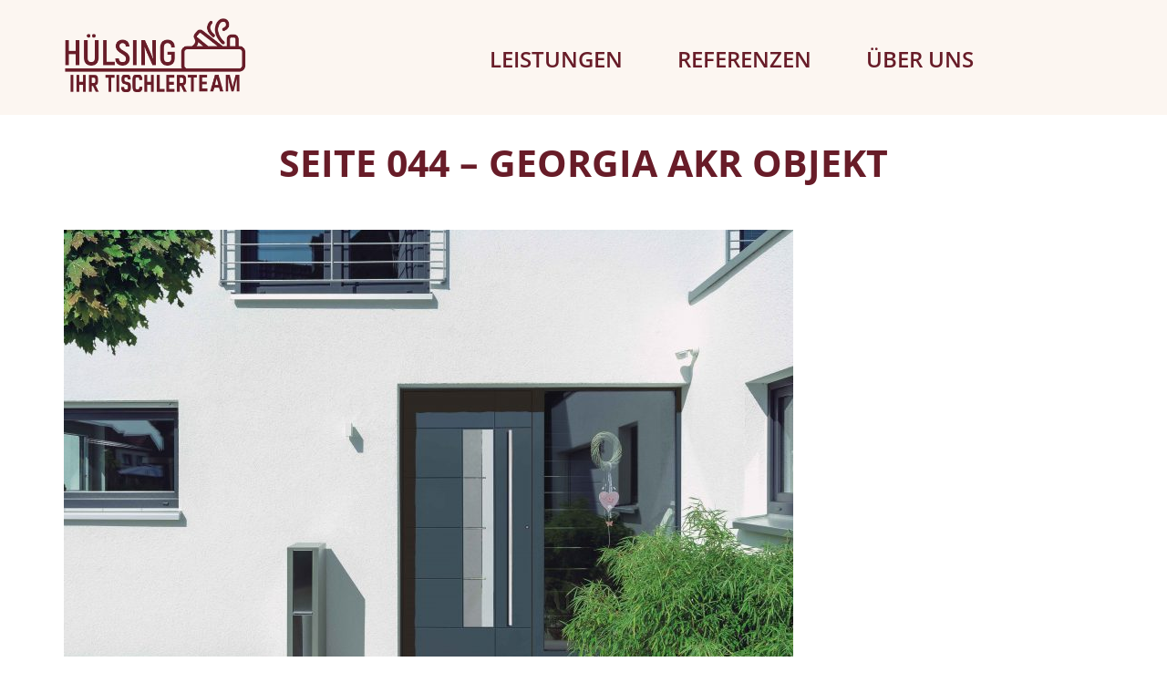

--- FILE ---
content_type: text/css; charset=utf-8
request_url: https://www.huelsing.de/wp-content/cache/autoptimize/autoptimize_single_2c39e6f957001f37d4c8e9046d12903d.php?ver=1.1
body_size: 213
content:
@font-face{font-family:'Open Sans';src:url(//www.huelsing.de/wp-content/themes/huelsing/fonts/OpenSans-BoldItalic.woff2) format('woff2'),url(//www.huelsing.de/wp-content/themes/huelsing/fonts/OpenSans-BoldItalic.woff) format('woff');font-weight:700;font-style:italic;font-display:swap}@font-face{font-family:'Open Sans';src:url(//www.huelsing.de/wp-content/themes/huelsing/fonts/OpenSans-ExtraBold.woff2) format('woff2'),url(//www.huelsing.de/wp-content/themes/huelsing/fonts/OpenSans-ExtraBold.woff) format('woff');font-weight:700;font-style:normal;font-display:swap}@font-face{font-family:'Open Sans';src:url(//www.huelsing.de/wp-content/themes/huelsing/fonts/OpenSans-ExtraBoldItalic.woff2) format('woff2'),url(//www.huelsing.de/wp-content/themes/huelsing/fonts/OpenSans-ExtraBoldItalic.woff) format('woff');font-weight:700;font-style:italic;font-display:swap}@font-face{font-family:'Open Sans';src:url(//www.huelsing.de/wp-content/themes/huelsing/fonts/OpenSans-Italic.woff2) format('woff2'),url(//www.huelsing.de/wp-content/themes/huelsing/fonts/OpenSans-Italic.woff) format('woff');font-weight:400;font-style:italic;font-display:swap}@font-face{font-family:'Open Sans';src:url(//www.huelsing.de/wp-content/themes/huelsing/fonts/OpenSans-Light.woff2) format('woff2'),url(//www.huelsing.de/wp-content/themes/huelsing/fonts/OpenSans-Light.woff) format('woff');font-weight:300;font-style:normal;font-display:swap}@font-face{font-family:'Open Sans';src:url(//www.huelsing.de/wp-content/themes/huelsing/fonts/OpenSans-Bold.woff2) format('woff2'),url(//www.huelsing.de/wp-content/themes/huelsing/fonts/OpenSans-Bold.woff) format('woff');font-weight:700;font-style:normal;font-display:swap}@font-face{font-family:'Open Sans';src:url(//www.huelsing.de/wp-content/themes/huelsing/fonts/OpenSans-MediumItalic.woff2) format('woff2'),url(//www.huelsing.de/wp-content/themes/huelsing/fonts/OpenSans-MediumItalic.woff) format('woff');font-weight:500;font-style:italic;font-display:swap}@font-face{font-family:'Open Sans';src:url(//www.huelsing.de/wp-content/themes/huelsing/fonts/OpenSans-Regular.woff2) format('woff2'),url(//www.huelsing.de/wp-content/themes/huelsing/fonts/OpenSans-Regular.woff) format('woff');font-weight:400;font-style:normal;font-display:swap}@font-face{font-family:'Open Sans';src:url(//www.huelsing.de/wp-content/themes/huelsing/fonts/OpenSans-SemiBold.woff2) format('woff2'),url(//www.huelsing.de/wp-content/themes/huelsing/fonts/OpenSans-SemiBold.woff) format('woff');font-weight:600;font-style:normal;font-display:swap}@font-face{font-family:'Open Sans';src:url(//www.huelsing.de/wp-content/themes/huelsing/fonts/OpenSans-LightItalic.woff2) format('woff2'),url(//www.huelsing.de/wp-content/themes/huelsing/fonts/OpenSans-LightItalic.woff) format('woff');font-weight:300;font-style:italic;font-display:swap}@font-face{font-family:'Open Sans';src:url(//www.huelsing.de/wp-content/themes/huelsing/fonts/OpenSans-SemiBoldItalic.woff2) format('woff2'),url(//www.huelsing.de/wp-content/themes/huelsing/fonts/OpenSans-SemiBoldItalic.woff) format('woff');font-weight:600;font-style:italic;font-display:swap}@font-face{font-family:'Open Sans';src:url(//www.huelsing.de/wp-content/themes/huelsing/fonts/OpenSans-Medium.woff2) format('woff2'),url(//www.huelsing.de/wp-content/themes/huelsing/fonts/OpenSans-Medium.woff) format('woff');font-weight:500;font-style:normal;font-display:swap}

--- FILE ---
content_type: text/javascript; charset=utf-8
request_url: https://www.huelsing.de/wp-content/cache/autoptimize/autoptimize_single_25cfe5f6ac2c9ae868e5581a60382039.php?ver=6.1.9
body_size: 690
content:
$(document).ready(function(){$(document).on("scroll",onScroll);$('.fancybox').fancybox();$('.gallery-item a').fancybox();$('a.scroll[href^="#"]').on('click',function(e){e.preventDefault();$(document).on("scroll",onScroll);var target=this.hash;$target=$(target);$('html, body').stop().animate({'scrollTop':$target.offset().top+0},500,'swing',function(){window.location.hash=target;$(document).on("scroll",onScroll);});});function onScroll(event){var scrollPosition=$(document).scrollTop();$('#sidepointnav a').each(function(){var currentLink=$(this);var refElement=$(currentLink.attr("href"));if(refElement.position().top<=scrollPosition&&refElement.position().top+refElement.height()>scrollPosition){$('#sidepointnav a').removeClass("active");currentLink.addClass("active");}
else{currentLink.removeClass("active");}});}
$('#firstdisable').click(function(){$('#firstdisable iframe').css("pointer-events","auto");});$('.scroll').on('click',function(e){e.preventDefault();var el=$(this.getAttribute('href'));var offs=el.offset();$('html, body').stop().animate({scrollTop:offs.top-30},1500);});if($('#topslider .item').length>"1"){$("#topslider").owlCarousel({loop:true,nav:true,navText:['<','>'],margin:0,autoplay:true,autoplayTimeout:7000,autoplayHoverPause:false,items:1});}
if($('#referenzslider .item').length>"1"){$("#referenzslider").owlCarousel({loop:true,nav:true,navText:['<','>'],margin:0,autoplay:true,autoplayTimeout:7000,autoplayHoverPause:false,items:1});}
if($('#galerieslider .item').length>"1"){$("#galerieslider").owlCarousel({loop:true,nav:true,dots:true,navText:['<','>'],margin:0,autoplay:true,autoplayTimeout:7000,autoplayHoverPause:false,items:1});}
$("#menubuttonburger").click(function(){$("#topper").toggleClass("active");});});function setdivheights(){if($('.blogitem').length>"1"){$('.blogitem').height('auto');var elementHeights=$('.blogitem').map(function(){return $(this).height();}).get();var maxHeight=Math.max.apply(null,elementHeights);$('.blogitem').height(maxHeight);}
if($('.autoheight').length>"1"){$('.autoheight').height('auto');var elementHeights=$('.autoheight').map(function(){return $(this).height();}).get();var maxHeight=Math.max.apply(null,elementHeights);$('.autoheight').height(maxHeight);}
if($('.autoheight2').length>"1"){$('.autoheight2').height('auto');var elementHeights=$('.autoheight2').map(function(){return $(this).height();}).get();var maxHeight=Math.max.apply(null,elementHeights);$('.autoheight2').height(maxHeight);}};window.onload=(function(){setdivheights();});$(window).resize(function(){setdivheights();});